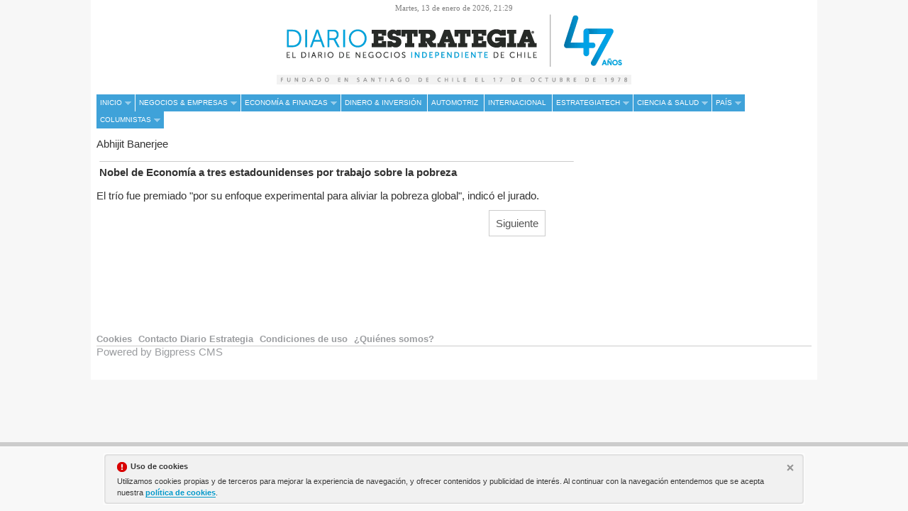

--- FILE ---
content_type: text/html; charset=UTF-8
request_url: https://www.diarioestrategia.cl/tag/abhijit-banerjee
body_size: 5569
content:
<!DOCTYPE html><html  lang="es" class="html_92380">
<head>

<meta http-equiv="content-type" content="text/html; charset=utf-8" />
<meta http-equiv="X-UA-Compatible" content="IE=Edge" />


    	
		<meta name="viewport" content="maximum-scale=2.0, user-scaleable=yes, width=1024" />

		<meta name="MobileOptimized" content="1024" />
		<meta name="HandheldFriendly" content="true" />
	<meta name="generator" content="Bigpress" />


        <title>Abhijit Banerjee</title>
            <meta name="description" content="Noticias sobre Abhijit Banerjee"/>
        
    
    

        <meta name="last-modified" content="mar, 13 ene 2026 21:29:06 -0300">
    


            <link rel="canonical" href="https://www.diarioestrategia.cl/tag/abhijit-banerjee" />
        




        <meta name="author" content="Diario Estrategia"/>
            <meta name="locality" content="Chile"/>
        <meta name="lang" content="es"/>


	
    
			
<meta property="fb:admins" content="729196079" />
    <meta property="og:site_name" content="Diario Estrategia" />
    <meta property="og:title" content="Diario Estrategia" />


    <meta property="og:type" content="website" />
        <meta property="og:image" content="https://www.diarioestrategia.cl/images/showid/1563212" />
    

    
            <meta property="og:url" content="https://www.diarioestrategia.cl/tag/abhijit-banerjee" />
    
            <meta property="fb:app_id" content="239369016074148" />
        

    <meta property="og:description" content=""/>
    
	


<link rel="icon" href="/images/showid/1527928" type="image/x-icon" />
<link rel="shortcut icon" href="/images/showid/1527928" type="image/x-icon" />
<link rel="apple-touch-icon" href="/images/showid/1563212" />


	<link rel="dns-prefetch" href="//ajax.googleapis.com">
	<link rel="dns-prefetch" href="//fonts.googleapis.com">
	<link rel="dns-prefetch" href="//fonts.gstatic.com">
	<link rel="dns-prefetch" href="//social.bigpress.net">

    



        

<link rel="stylesheet" type="text/css" href="/style/css/layout.css?20121100" />
<link rel="stylesheet" type="text/css" href="/app/10_5/css/layout2.css?20120705" />
<link rel="stylesheet" type="text/css" href="/app/10_5/css/render.css?20170903" />
<link rel="stylesheet" type="text/css" href="/app/10_5/css/widgets_extra.css?20170921" />


<link rel="stylesheet" type="text/css" href="/style/superfish_menu/css/superfish.css?20141215" mmedia="screen">

<link rel="stylesheet" type="text/css" href="/static/css/portada.css?20260113c&minify=1" />
<link rel="stylesheet" type="text/css" href="/static/css/extra.css?2018011" />


<link rel="stylesheet" type="text/css" href="/style/slideshow/slideshow.css?20121100" />
<link rel="stylesheet" type="text/css" href="/style/css/functions.css?20121100" />

<link rel="preload" as="script" fetchpriority="high" href="https://ajax.googleapis.com/ajax/libs/jquery/1.7/jquery.min.js"/>



            <script type="text/javascript" src="https://ajax.googleapis.com/ajax/libs/jquery/1.7/jquery.min.js"></script>
    

<script async type="text/javascript" src="/style/js/portada.js?20170129"></script>
<script async type="text/javascript" src="https://social.bigpress.net/style/js/clg.js?20160937"></script>

	<script type="text/javascript">

		var bpclg = bpclg || [];
		bpclg.push(['pageView', {
			"domain_id":"3800",
			"item_id":"857766",
			"item_class":"tag"
		}]);

	</script>

<script aasync adefer type="text/javascript" src="//social.bigpress.net/style/comentable/iframe_files/iframeResizer.min.js"></script>








<script type="text/javascript" src="/style/slideshow/slideshow.js?20121124"></script>
<script type="text/javascript" src="/style/js/jquery.gestures.js?2084745"></script>
<script type="text/javascript" src="/style/superfish_menu/js/superfishfull.min.js"></script>





<script async defer type="text/javascript" src="https://social.bigpress.net/style/comentable/commentscount.js?20170931b"></script>

<script async type="text/javascript" src="/style/js/cookies.js"></script>
 



<link rel="preconnect" href="https://cmp.inmobi.com" />





 

 
<script>
window.dataLayer = window.dataLayer || [];
function gtag() { window.dataLayer.push(arguments); }

//gtag('set', 'ads_data_redaction', false);
//gtag('set', 'url_passthrough', false);
gtag('consent', 'default', {
	'security_storage': 'granted',
	'functionality_storage': 'granted',
	'personalization_storage': 'denied',
	'analytics_storage': 'granted',
	'ad_storage': 'denied',
	'ad_user_data': 'denied',
	'ad_personalization': 'denied',
});

</script>


            <script async src="https://www.googletagmanager.com/gtag/js?id=G-VM5R1QF3HW"></script>
         
<script>
   
  window.dataLayer = window.dataLayer || [];
  function gtag(){dataLayer.push(arguments);}
  gtag('js', new Date());
     
  
  gtag('config', 'G-VM5R1QF3HW');

</script>


<link href="//fonts.googleapis.com/css?family=Raleway:300,400,700|Open Sans:300,400,700|PT Sans:300,400,700|Roboto:300,400,700|Domine:300,400,700|g&display=swap" rel="stylesheet" type="text/css" media="all" defer />

<link rel="stylesheet" type="text/css" href="https://bigpressapp.bigpress.net/fonts/bpfont_public/style.css?20150301" media="all" defer />





















<link rel="stylesheet" type="text/css" href="/static/css/story.css" />

<meta name="norton-safeweb-site-verification" content="1-hrc1tklqgqazbaob4za0cycwqf9ztfkf91x64hd732bkel-v-7blyu4h3am9wya86av3im7b5iovcvi3hkavcsnxv7d5n0j02c6hshm9lzkd63bjg5sxqlg-pxkocg" />




<!-- Google Tag Manager -->
<script>(function(w,d,s,l,i){w[l]=w[l]||[];w[l].push({'gtm.start':
new Date().getTime(),event:'gtm.js'});var f=d.getElementsByTagName(s)[0],
j=d.createElement(s),dl=l!='dataLayer'?'&l='+l:'';j.async=true;j.src=
'https://www.googletagmanager.com/gtm.js?id='+i+dl;f.parentNode.insertBefore(j,f);
})(window,document,'script','dataLayer','GTM-K2HDFJG9');</script>
<!-- End Google Tag Manager -->




	





<link rel="stylesheet" type="text/css" href="https://social.bigpress.net/style/share/sweetalert2/dist/sweetalert2.css" />
<script type="text/javascript" src="https://social.bigpress.net/style/share/sweetalert2/dist/sweetalert2.min.js"></script>


<meta name="referrer" content="always">
</head><body class="body_92380"><div id="page" class="page page_92380"><div id="layer_444606" class="layer wrapper  " style="width: 1024px; margin-left: auto; margin-right: auto;">
<div class="layer_content clearfix ">
<div id="column_626360" class="column"  style="float:left; width:1024px">
<div class="column_content ">
<div id="widget_1135000" class="widget clearfix">
<div class="widget_content front_widget ">


<div id="header">
    <div class="header_container">
        <div id="info-top" class="clearfix span-24-old last" style="width:100%">


                            <div class="current-hour header_date">
                    <span><span style="text-transform: capitalize">martes</span>, 13 de enero de 2026, 21:29</span>
                </div> <!-- current-hour -->
            

            <div id="logo-and-pages" class="clearfix span-24-old last" style="width:100%">




                                    <div id="logo-image" style="width: 100%">
                        <a href="/" style="width: 100%; display: block; text-align: center;">
                            <img src="/images/showid/7601735" alt="Diario Estrategia" class="header_logo"  />
                        </a>
                    </div> <!-- logo-image-->
                
                

                                    <div class="header_subtitle">
                                
                    </div>
                
                

            </div> <!-- logo-and-pages -->

        </div> <!-- #info-top -->
    </div> <!-- .logos-and-info -->
</div> <!-- #header -->


</div> <!-- widget_content -->
</div> <!-- widget:1135000 -->


<div id="widget_1135001" class="widget clearfix">
<div class="widget_content front_widget ">

<nav>


<ul class="sf-menu menu_list clearfix">

    

			<li>
				<a href="/" class="menu"><div class=" menu_item sf-with-ul">Inicio</div>


<span class="sf-sub-indicator"> »</span>
</a>
				<ul class="submenu_list">
										<li>
					    
						<a href="/avisos-legales.php" class="menu"><div class="menu_item submenu_item">Avisos Legales</div></a>
					</li>
										<li>
					    
						<a href="/suscriptores.php" class="menu"><div class="menu_item submenu_item">Suscriptores</div></a>
					</li>
										<li>
					    
						<a href="/estrategia-data.php" class="menu"><div class="menu_item submenu_item">Estrategia Data</div></a>
					</li>
										<li>
					    
						<a href="/inserciones.php" class="menu"><div class="menu_item submenu_item">Inserciones</div></a>
					</li>
										<li>
					    
						<a href="/cifras-al-cierre.php" class="menu"><div class="menu_item submenu_item">Cifras al Cierre</div></a>
					</li>
									</ul>
			</li>
			<li>
				<a href="/negocios-empresas.php" class="menu"><div class=" menu_item sf-with-ul">Negocios & Empresas</div>


<span class="sf-sub-indicator"> »</span>
</a>
				<ul class="submenu_list">
										<li>
					    
						<a href="/innovacion-emprendimiento.php" class="menu"><div class="menu_item submenu_item">Innovación & Emprendimiento</div></a>
					</li>
										<li>
					    
						<a href="/estrategia-legal.php" class="menu"><div class="menu_item submenu_item">Estrategia Legal</div></a>
					</li>
										<li>
					    
						<a href="/mercados-tendencias.php" class="menu"><div class="menu_item submenu_item">Mercados & Tendencias</div></a>
					</li>
										<li>
					    
						<a href="/gente.php" class="menu"><div class="menu_item submenu_item">Gente</div></a>
					</li>
									</ul>
			</li>
			<li>
				<a href="/economia-finanzas.php" class="menu"><div class=" menu_item sf-with-ul">Economía & Finanzas</div>


<span class="sf-sub-indicator"> »</span>
</a>
				<ul class="submenu_list">
										<li>
					    
						<a href="/libre-competencia.php" class="menu"><div class="menu_item submenu_item">Libre Competencia</div></a>
					</li>
										<li>
					    
						<a href="/banca.php" class="menu"><div class="menu_item submenu_item">Banca</div></a>
					</li>
									</ul>
			</li>
			<li>
				<a href="/dinero-inversion.php" class="menu"><div class=" menu_item">Dinero & Inversión</div>


</a>
			</li>
			<li>
				<a href="/automotriz.php" class="menu"><div class=" menu_item">Automotriz</div>


</a>
			</li>
			<li>
				<a href="/internacional.php" class="menu"><div class=" menu_item">Internacional</div>


</a>
			</li>
			<li>
				<a href="/tecnologia.php" class="menu"><div class=" menu_item sf-with-ul">EstrategiaTech</div>


<span class="sf-sub-indicator"> »</span>
</a>
				<ul class="submenu_list">
										<li>
					    
						<a href="/videos-destacados.php" class="menu"><div class="menu_item submenu_item">Videos Destacados</div></a>
					</li>
									</ul>
			</li>
			<li>
				<a href="/ciencia-salud.php" class="menu"><div class=" menu_item sf-with-ul">Ciencia & Salud</div>


<span class="sf-sub-indicator"> »</span>
</a>
				<ul class="submenu_list">
										<li>
					    
						<a href="/cultura-educacion.php" class="menu"><div class="menu_item submenu_item">Cultura & Educación</div></a>
					</li>
									</ul>
			</li>
			<li>
				<a href="/pais.php" class="menu"><div class=" menu_item sf-with-ul">País</div>


<span class="sf-sub-indicator"> »</span>
</a>
				<ul class="submenu_list">
										<li>
					    
						<a href="/compromiso-social.php" class="menu"><div class="menu_item submenu_item">Compromiso Social</div></a>
					</li>
									</ul>
			</li>
			<li>
				<a href="/columnistas.php" class="menu"><div class=" menu_item sf-with-ul">Columnistas</div>


<span class="sf-sub-indicator"> »</span>
</a>
				<ul class="submenu_list">
										<li>
					    
						<a href="/cartas-al-director.php" class="menu"><div class="menu_item submenu_item">Cartas al Director</div></a>
					</li>
									</ul>
			</li>


        		</ul>



    <script>

        jQuery(document).ready(function(){
            jQuery('ul.sf-menu').supersubs({
                minWidth:	3,	 // minimum width of submenus in em units
                maxWidth:	12,	 // maximum width of submenus in em units
                extraWidth:	1	 // extra width can ensure lines don't sometimes turn over
                // due to slight rounding differences and font-family
            });
        });

    </script>
    

</nav>
</div> <!-- widget_content -->
</div> <!-- widget:1135001 -->



</div> <!-- col:626360 -->
</div> <!-- column_content -->




</div> <!-- layer_content -->
</div> <!-- layer:444606 -->



<div id="layer_444607" class="layer wrapper  " style="width: 1024px; margin-left: auto; margin-right: auto;">
<div class="layer_content clearfix ">
<div id="column_626361" class="column"  style="float:left; width:689px">
<div class="column_content ">
<div id="widget_1135002" class="widget clearfix">
<div class="widget_content front_widget ">

<div style=" width: 100%">

<h1 class="articleresult_header">Abhijit Banerjee</h1>


        <div>
        <a href="/texto-diario/mostrar/1597922/nobel-economia-tres-estadounidenses-trabajo-sobre-pobreza"><div class="articleresult_title">​Nobel de Economía a tres estadounidenses por trabajo sobre la pobreza</div></a>
        <div class="articleresult_summary"><p>El trío fue premiado "por su enfoque experimental para aliviar la pobreza global", indicó el jurado. </p></div>
        </div>

</div>
</div> <!-- widget_content -->
</div> <!-- widget:1135002 -->


<div id="widget_1135003" class="widget clearfix">
<div class="widget_content front_widget ">

<div class="clearfix" style="padding: 10px">

    				<div style="text-align: right; margin-right: 30px"><a href="/tag/pacientes-parkinson?page=2" rel="next" style="  padding: 9px; border: 1px solid #ccc;color: #555;">Siguiente</a></div>
	</div>

</div> <!-- widget_content -->
</div> <!-- widget:1135003 -->



</div> <!-- col:626361 -->
</div> <!-- column_content -->



<div id="column_626362" class="column"  style="float:left; width:335px">
<div class="column_content ">
<div id="widget_1159876" class="widget clearfix">
<div class="widget_content front_widget ">



    <div class="openx" style="min-width: 300px; min-height: 250px; margin-left: auto; margin-right: auto; text-align: center;" aria-hidden="true">



        <ins data-revive-zoneid="630"   data-revive-id="8843ef5da7b2a1a21faa15ee3d42a61e"></ins>
        <script defer async src="https://adserver3.bigapis.net/www/delivery/asyncjs.php"></script>







    </div>


</div> <!-- widget_content -->
</div> <!-- widget:1159876 -->



</div> <!-- col:626362 -->
</div> <!-- column_content -->




</div> <!-- layer_content -->
</div> <!-- layer:444607 -->



<div id="layer_444608" class="layer wrapper  " style="width: 1024px; margin-left: auto; margin-right: auto;">
<div class="layer_content clearfix ">
<div id="column_626363" class="column"  style="float:left; width:1024px">
<div class="column_content ">
<div id="widget_1135006" class="widget clearfix">
<div class="widget_content front_widget ">
<div id="wrapper-footer" class="wrapper clearfix">
	<div class="contdainer clearfix spadn-24 last">
		<div id="footer" class="">
			<div class="wrapper_content_inside_container">
				<div class="fspan-24">




					<div class="main-static-pages last">
												<ul>

															<li><a href="/estatica/cookies"><span class="footer_estatica">Cookies</span></a></li>
															<li><a href="/estatica/contacto-diario-estrategia"><span class="footer_estatica">Contacto Diario Estrategia</span></a></li>
															<li><a href="/estatica/condiciones-de-uso"><span class="footer_estatica">Condiciones de uso</span></a></li>
															<li><a href="/estatica/quienes-somos"><span class="footer_estatica">¿Quiénes somos?</span></a></li>
													</ul>
											</div> <!-- main-static-pages -->
				</div> <!-- fspan-24 -->
				<div> <!-- wrapper_content_inside_container -->
					<div class="sspan-16 contact-data">

						
											</div> <!-- contact-data -->
					<div class="sspan-8 slast">


                        						<a href="https://bigpress.net/" title="cms periodico digital" alt="cms periodico digital" class="footer_powered">Powered by Bigpress CMS</a><br>

					</div> <!-- span-8 last -->
				</div> <!-- contact-data -->
			</div> <!-- wrapper_content_inside_container -->
		</div><!-- fin .footer -->
	</div><!-- fin .container -->
</div> <!-- #wrapper-footer -->









</div> <!-- widget_content -->
</div> <!-- widget:1135006 -->


<div id="widget_1147302" class="widget clearfix">
<div class="widget_content front_widget ">



<script type="text/javascript"><!--//<![CDATA[

var bp_rails = {
    'contentWidth' : '970px', // size of the regular content in pixel
    'leftOffset'   : '0px',   // left ad position adjustment -/+ pixel left/right
    'topOffset'    : '167px',   // top position of the ads
    'rightOffset'  : '0px',   // right ad adjustment
    'zIndex'       : '1000',     // css style z-index for the ads
    'fixed'        : '1',     // 0=>ads scroll with content, 1=>ads stay fixed
    'random'       : Math.floor(Math.random() * 99999999999)
};
(function () {var e = document.createElement('script');
 e.src = '//adserver3.bigpress.es/www/delivery/rails.php?zoneid=623,624&cb='+bp_rails.random;e.type = 'text/javascript';
 e.async = true;var s=document.getElementsByTagName('script')[0];s.parentNode.insertBefore(e,s);
}());

//]]>--></script>



<script type='text/javascript'><!--//<![CDATA[
   var ox_u = '//adserver3.bigpress.es/www/delivery/interstitial.php?zoneid=626&layerstyle=simple&align=center&valign=middle&padding=2&closetime=5&padding=2&shifth=0&shiftv=0&closebutton=t&backcolor=FFFFFF&bordercolor=000000';
   if (document.context) ox_u += '&context=' + escape(document.context);
   document.write("<scr"+"ipt type='text/javascript' src='" + ox_u + "'></scr"+"ipt>");
//]]>--></script>





</div> <!-- widget_content -->
</div> <!-- widget:1147302 -->



</div> <!-- col:626363 -->
</div> <!-- column_content -->




</div> <!-- layer_content -->
</div> <!-- layer:444608 -->



</div> <!-- .page --> 

 




<style type="text/css">


    #sidebar {
        background: #eee;
        wihdth: 240px;
        heihght: 100%;
    }
    #sidebar > ul {
        margin: 0;
        padding: 0;
        list-style: none;
    }
    #sidebar > ul li {
        margin: 0;
    }
    #sidebar > ul li a {
        padding: 15px 20px;
        font-size: 16px;
        color: #333;
        text-decoration: none;
        display: block;
        border-bottom: 1px solid #333333;

        font-weight: 300;
        font-family: Roboto, sans-serif;

    }
    #sidebar > ul li:hover a {
        background: #333333;
        color: white;
    }
    /*
    .main-content {
        width: 100%;
        height: 100%;
        padding: 10px;
        box-sizing: border-box;
        -moz-box-sizing: border-box;
        position: relative;
    }
    .main-content .content{
        box-sizing: border-box;
        -moz-box-sizing: border-box;
        padding-left: 60px;
        width: 100%;
    }
    .main-content .content h1{
        font-weight: 100;
    }
    .main-content .content p{
        width: 100%;
        line-height: 160%;
    }
    .main-content #sidebar-toggle {
        background: #DF314D;
        border-radius: 3px;
        display: block;
        position: relative;
        padding: 10px 7px;
        float: left;
    }
    .main-content #sidebar-toggle .bar{
        display: block;
        width: 18px;
        margin-bottom: 3px;
        height: 2px;
        background-color: #fff;
        border-radius: 1px;
    }
    .main-content #sidebar-toggle .bar:last-child{
        margin-bottom: 0;
    }
    */
</style>
	<style type="text/css">
		body {
			width: 100%;
			height: 100%;
		}

		.slideout-menu {
			position: fixed;
			left: 0;
			top: 0;
			bottom: 0;
			right: 0;
			z-index: 0;
			width: 256px;
			overflow-y: auto;
			-webkit-overflow-scrolling: touch;
			display: none;
		}

		.slideout-panel {
			position:relative;
			z-index: 1;
		}

		.slideout-open,
		.slideout-open body,
		.slideout-open .slideout-panel {
			overflow-x: hidden;
		}

		.slideout-open .slideout-menu {
			display: block;
		}
	</style>




    <nav id="sidebar" aria-hidden="true" class="slideout-menu slideout-menu-left">




		<form name="cse" method="get" id="searchbox_demo" action="/search" style="padding: 20px">
			<div style="padding-right: 3px; float: right;padding-top: 3px;"><span class="search-buttodn icon-search" style=" font-size: 22px;" onclick="document.getElementById('searchbox_demo').submit();"></span></div>
			<div style="overflow: hidden; padding-right: 24px;"><input value="" name="q" type="text" size="40" class="search-text" style="width: 100%;  padding: 7px; color: #555;"></div>
		</form>



		<ul>

            
                            <li class="sidebar-section"><a href="/" class="">Inicio</a></li>


				


                            
                            <li class="sidebar-section"><a href="/negocios-empresas.php" class="">Negocios & Empresas</a></li>


				


                            
                            <li class="sidebar-section"><a href="/economia-finanzas.php" class="">Economía & Finanzas</a></li>


				


                            
                            <li class="sidebar-section"><a href="/dinero-inversion.php" class="">Dinero & Inversión</a></li>


				


                            
                            <li class="sidebar-section"><a href="/automotriz.php" class="">Automotriz</a></li>


				


                            
                            <li class="sidebar-section"><a href="/internacional.php" class="">Internacional</a></li>


				


                            
                            <li class="sidebar-section"><a href="/tecnologia.php" class="">EstrategiaTech</a></li>


				


                            
                            <li class="sidebar-section"><a href="/ciencia-salud.php" class="">Ciencia & Salud</a></li>


				


                            
                            <li class="sidebar-section"><a href="/pais.php" class="">País</a></li>


				


                            
                            <li class="sidebar-section"><a href="/columnistas.php" class="">Columnistas</a></li>


				


                            
                                    </ul>




        


        
    </nav>



	<script>

var slideout;
var s3 = document.createElement('script');
s3.onload = function() {
    

		slideout = new Slideout({
			'panel': document.getElementById('page'),
			'menu': document.getElementById('sidebar'),
			'padding': 256,
			'tolerance': 70
		});


var fixedAll = document.querySelectorAll('.prepage');

if (fixedAll.length > 0) {
fixedAll.forEach(function(fixed) {
slideout.on('translate', function(translated) {
  fixed.style.transform = 'translateX(' + translated + 'px)';
});

slideout.on('beforeopen', function () {
  fixed.style.transition = 'transform 300ms ease';
  fixed.style.transform = 'translateX(256px)';
jQuery('.bprailscontent').hide();
});

slideout.on('beforeclose', function () {
  fixed.style.transition = 'transform 300ms ease';
  fixed.style.transform = 'translateX(0px)';
jQuery('.bprailscontent').show();
});

slideout.on('open', function () {
  fixed.style.transition = '';
});

slideout.on('close', function () {
  fixed.style.transition = '';
});
});
}

};
s3.async = 1;
s3.defer = 1;
//s3.src = 'https://cdnjs.cloudflare.com/ajax/libs/slideout/1.0.1/slideout.min.js';
s3.src = '/style/slideout/dist/slideout.min.js?v1';
document.head.appendChild(s3);
	</script>


</body></html>

--- FILE ---
content_type: application/javascript
request_url: https://www.diarioestrategia.cl/style/js/portada.js?20170129
body_size: 12050
content:
!function(p,f,m){function g(e,t,n){var o;if("getComputedStyle"in p){o=getComputedStyle.call(p,e,t);var a=p.console;if(null!==o)n&&(o=o.getPropertyValue(n));else if(a){a[a.error?"error":"log"].call(a,"getComputedStyle returning null, its possible modernizr test results are inaccurate")}}else o=!t&&e.currentStyle&&e.currentStyle[n];return o}function h(e,t){return typeof e===t}function v(){return"function"!=typeof f.createElement?f.createElement(arguments[0]):_?f.createElementNS.call(f,"http://www.w3.org/2000/svg",arguments[0]):f.createElement.apply(f,arguments)}function y(e,t,n,o){var a,r,i,s,l,c="modernizr",d=v("div"),u=((l=f.body)||((l=v(_?"svg":"body")).fake=!0),l);if(parseInt(n,10))for(;n--;)(i=v("div")).id=o?o[n]:c+(n+1),d.appendChild(i);return(a=v("style")).type="text/css",a.id="s"+c,(u.fake?u:d).appendChild(a),u.appendChild(d),a.styleSheet?a.styleSheet.cssText=e:a.appendChild(f.createTextNode(e)),d.id=c,u.fake&&(u.style.background="",u.style.overflow="hidden",s=w.style.overflow,w.style.overflow="hidden",w.appendChild(u)),r=t(d,e),u.fake?(u.parentNode.removeChild(u),w.style.overflow=s,w.offsetHeight):d.parentNode.removeChild(d),!!r}function s(e,t){return function(){return e.apply(t,arguments)}}function b(e){return e.replace(/([A-Z])/g,function(e,t){return"-"+t.toLowerCase()}).replace(/^ms-/,"-ms-")}function l(e,t,n,o){function a(){i&&(delete A.style,delete A.modElem)}if(o=!h(o,"undefined")&&o,!h(n,"undefined")){var r=function(e,t){var n=e.length;if("CSS"in p&&"supports"in p.CSS){for(;n--;)if(p.CSS.supports(b(e[n]),t))return!0;return!1}if("CSSSupportsRule"in p){for(var o=[];n--;)o.push("("+b(e[n])+":"+t+")");return y("@supports ("+(o=o.join(" or "))+") { #modernizr { position: absolute; } }",function(e){return"absolute"==g(e,null,"position")})}return m}(e,n);if(!h(r,"undefined"))return r}for(var i,s,l,c,d,u=["modernizr","tspan","samp"];!A.style&&u.length;)i=!0,A.modElem=v(u.shift()),A.style=A.modElem.style;for(l=e.length,s=0;s<l;s++)if(c=e[s],d=A.style[c],!!~(""+c).indexOf("-")&&(c=c.replace(/([a-z])-([a-z])/g,function(e,t,n){return t+n.toUpperCase()}).replace(/^-/,"")),A.style[c]!==m){if(o||h(n,"undefined"))return a(),"pfx"!=t||c;try{A.style[c]=n}catch(e){}if(A.style[c]!=d)return a(),"pfx"!=t||c}return a(),!1}function o(e,t,n,o,a){var r=e.charAt(0).toUpperCase()+e.slice(1),i=(e+" "+C.join(r+" ")+r).split(" ");return h(t,"string")||h(t,"undefined")?l(i,t,o,a):function(e,t,n){var o;for(var a in e)if(e[a]in t)return!1===n?e[a]:h(o=t[e[a]],"function")?s(o,n||t):o;return!1}(i=(e+" "+k.join(r+" ")+r).split(" "),t,n)}function e(e,t,n){return o(e,m,m,t,n)}var c=[],d=[],t={_version:"3.5.0",_config:{classPrefix:"",enableClasses:!0,enableJSClass:!0,usePrefixes:!0},_q:[],on:function(e,t){var n=this;setTimeout(function(){t(n[e])},0)},addTest:function(e,t,n){d.push({name:e,fn:t,options:n})},addAsyncTest:function(e){d.push({name:null,fn:e})}},u=function(){};u.prototype=t,u=new u;var w=f.documentElement,_="svg"===w.nodeName.toLowerCase();u.addTest("rgba",function(){var e=v("a").style;return e.cssText="background-color:rgba(150,255,150,.5)",-1<(""+e.backgroundColor).indexOf("rgba")});var i=t._config.usePrefixes?" -webkit- -moz- -o- -ms- ".split(" "):["",""];t._prefixes=i,u.addTest("csspositionsticky",function(){var e="position:",t=v("a").style;return t.cssText=e+i.join("sticky;"+e).slice(0,-e.length),-1!==t.position.indexOf("sticky")}),u.addTest("cssgradients",function(){for(var e,t="background-image:",n="",o=0,a=i.length-1;o<a;o++)e=0===o?"to ":"",n+=t+i[o]+"linear-gradient("+e+"left top, #9f9, white);";u._config.usePrefixes&&(n+=t+"-webkit-gradient(linear,left top,right bottom,from(#9f9),to(white));");var r=v("a").style;return r.cssText=n,-1<(""+r.backgroundImage).indexOf("gradient")}),u.addTest("opacity",function(){var e=v("a").style;return e.cssText=i.join("opacity:.55;"),/^0.55$/.test(e.opacity)}),(t.testStyles=y)("#modernizr { width: 50vw; }",function(e){var t=parseInt(p.innerWidth/2,10),n=parseInt(g(e,null,"width"),10);u.addTest("cssvwunit",n==t)});var n,a=(n=p.matchMedia||p.msMatchMedia)?function(e){var t=n(e);return t&&t.matches||!1}:function(e){var t=!1;return y("@media "+e+" { #modernizr { position: absolute; } }",function(e){t="absolute"==(p.getComputedStyle?p.getComputedStyle(e,null):e.currentStyle).position}),t};t.mq=a,u.addTest("mediaqueries",a("only all"));var r="Moz O ms Webkit",C=t._config.usePrefixes?r.split(" "):[];t._cssomPrefixes=C;var k=t._config.usePrefixes?r.toLowerCase().split(" "):[];t._domPrefixes=k;var x={elem:v("modernizr")};u._q.push(function(){delete x.elem});var A={style:x.elem.style};u._q.unshift(function(){delete A.style}),t.testAllProps=o,t.testAllProps=e,u.addTest("flexbox",e("flexBasis","1px",!0)),function(){var e,t,n,o,a,r;for(var i in d)if(d.hasOwnProperty(i)){if(e=[],(t=d[i]).name&&(e.push(t.name.toLowerCase()),t.options&&t.options.aliases&&t.options.aliases.length))for(n=0;n<t.options.aliases.length;n++)e.push(t.options.aliases[n].toLowerCase());for(o=h(t.fn,"function")?t.fn():t.fn,a=0;a<e.length;a++)1===(r=e[a].split(".")).length?u[r[0]]=o:(!u[r[0]]||u[r[0]]instanceof Boolean||(u[r[0]]=new Boolean(u[r[0]])),u[r[0]][r[1]]=o),c.push((o?"":"no-")+r.join("-"))}}(),function(e){var t=w.className,n=u._config.classPrefix||"";if(_&&(t=t.baseVal),u._config.enableJSClass){var o=new RegExp("(^|\\s)"+n+"no-js(\\s|$)");t=t.replace(o,"$1"+n+"js$2")}u._config.enableClasses&&(t+=" "+n+e.join(" "+n),_?w.className.baseVal=t:w.className=t)}(c),delete t.addTest,delete t.addAsyncTest;for(var N=0;N<u._q.length;N++)u._q[N]();p.Modernizr=u}(window,document);var sprintf=function(e){if("string"!=typeof e)throw"sprintf: The first arguments need to be a valid format string.";for(var t=new RegExp(/%(\+)?([0 ]|'(.))?(-)?([0-9]+)?(\.([0-9]+))?([%bcdfosxX])/g),n=[],o=1;part=t.exec(e);){if(o>=arguments.length&&"%"!=part[8])throw"sprintf: At least one argument was missing.";n[n.length]={begin:part.index,end:part.index+part[0].length,sign:"+"==part[1],negative:parseFloat(arguments[o])<0,padding:null==part[2]?" ":"'"==part[2].substring(0,1)?part[3]:part[2],alignLeft:"-"==part[4],width:null!=part[5]&&part[5],precision:null!=part[7]&&part[7],type:part[8],data:"%"!=part[8]&&String(arguments[o++])}}for(var a="",r=0,i=0;i<n.length;++i){a+=e.substring(r,n[i].begin),r=n[i].end;var s="";switch(n[i].type){case"%":s="%";break;case"b":s=Math.abs(parseInt(n[i].data)).toString(2);break;case"c":s=String.fromCharCode(Math.abs(parseInt(n[i].data)));break;case"d":s=String(Math.abs(parseInt(n[i].data)));break;case"f":s=!1===n[i].precision?String(Math.abs(parseFloat(n[i].data))):Math.abs(parseFloat(n[i].data)).toFixed(n[i].precision);break;case"o":s=Math.abs(parseInt(n[i].data)).toString(8);break;case"s":s=n[i].data.substring(0,n[i].precision?n[i].precision:n[i].data.length);break;case"x":s=Math.abs(parseInt(n[i].data)).toString(16).toLowerCase();break;case"X":s=Math.abs(parseInt(n[i].data)).toString(16).toUpperCase();break;default:throw'sprintf: Unknown type "'+n[i].type+'" detected. This should never happen. Maybe the regex is wrong.'}if("%"!=n[i].type){if(0!=n[i].width&&n[i].width>s.length)for(var l=s.length,c=0;c<n[i].width-l;++c)s=1==n[i].alignLeft?s+n[i].padding:n[i].padding+s;"b"!=n[i].type&&"d"!=n[i].type&&"o"!=n[i].type&&"f"!=n[i].type&&"x"!=n[i].type&&"X"!=n[i].type||(1==n[i].negative?s="-"+s:1==n[i].sign&&(s="+"+s)),a+=s}else a+=s}return a+=e.substring(r,e.length)};if(sprintf.attach=function(e){e.printf=function(){var e=Array.prototype.slice.call(arguments);return e.unshift(String(this)),sprintf.apply(void 0,e)}},!console)var console={log:function(e){},info:function(e){}};function NewWindow(e,t,n,o,a,r,i,l){var c=(ws=window.screen?1:0,m=Math,C="center",R="random",M="custom",sw=screen.availWidth,sh=screen.availHeight,T=r==C&&ws?(sh-o)/2:r==R&&ws?m.floor(m.random()*(sh-o)):r==M?l:100,L=r==C&&ws?(sw-n)/2:r==R&&ws?m.floor(m.random()*(sw-n)):r==M?i:100,s="width="+n+",height="+o+",top="+T+",left="+L,s+=a&&""!=a?","+a:"",window.open(e,t,s));c.focus&&c.focus()}function validate_email(e){return 2<e.indexOf(".")&&0<e.indexOf("@")}function comment_check(){valid=!0;try{jQuery("#comment_name").value.length<3&&(valid=!1),validate_email(jQuery("#comment_email").value)||(valid=!1),jQuery("#comment_content").value.length<3&&(valid=!1),1500<jQuery("#comment_content").value.length&&(valid=!1),valid?jQuery("#comment_submit").disabled=!1:jQuery("#comment_submit").disabled=!0}catch(e){}}function comment_show(){jQuery(".auth-selector").slideToggle(),jQuery(".form-comments .form").slideToggle()}function comment_init(){try{null!=jQuery("#comment_name")&&(Event.observe(jQuery("#comment_name"),"change",comment_check),Event.observe(document,"keypress",comment_check),Event.observe(jQuery("#comment_email"),"change",comment_check),Event.observe(jQuery("#comment_content"),"change",comment_check))}catch(e){}comment_check()}function muestra(e){for(var t=document.getElementsByClassName("tablabels")[0].getElementsByTagName("li"),n=document.getElementsByClassName("tabcontents")[0].getElementsByTagName("div"),o=0;o<t.length;o++)t[o]!=e?(t[o].className="",n[o].className="tabcontent",console.log(t[o].id+" unselected")):(e.className="tablabelSelected",n[o].className="tabcontentSelected",console.log(t[o].id+" selected"));return!1}function detectaMenu(){var e=jQuery(".tablabels")[0];if(null!=e){for(var t=e.getElementsByTagName("li"),n=0;n<t.length;n++)t[n].id="tablabel"+n,console.log("init en tablabel:"+t[n].id),t[n].onclick=function(){return console.log("click en "+this.id),muestra(this),!1};var o=jQuery(".tabcontents")[0].getElementsByTagName("div");for(n=0;n<o.length;n++)console.log("init en tabcontent:"+n),o[n].id="tabcontent"+n;t[0].className="tablabelSelected",o[0].className="tabcontentSelected"}}jQuery(document).ready(comment_init),jQuery(document).ready(detectaMenu);var widget={};function random_color(e){var t=Math.round(16777215*Math.random());switch(e){case"hex":return("#0"+t.toString(16)).replace(/^#0([0-9a-f]{6})$/i,"#$1");case"rgb":return"rgb("+(t>>16)+","+(t>>8&255)+","+(255&t)+")";default:return t}}function createCookie(e,t,n){if(n){var o=new Date;o.setTime(o.getTime()+24*n*60*60*1e3);var a="; expires="+o.toGMTString()}else a="";document.cookie=e+"="+t+a+"; path=/"}function readCookie(e){for(var t=e+"=",n=document.cookie.split(";"),o=0;o<n.length;o++){for(var a=n[o];" "==a.charAt(0);)a=a.substring(1,a.length);if(0==a.indexOf(t))return a.substring(t.length,a.length)}return null}function eraseCookie(e){createCookie(e,"",-1)}
function consultaloteria(){var n={not_valid:"Número no válido",not_connected:"No se ha podido realizar consulta",
    no_price:"Tu número no ha sido premiado. Resultado provisional.",
    price_congrats:"Felicidades! Tienes un premio de %s EUR al décimo."};
"ca"==document.documentElement.lang&&(n={not_valid:"Nombre no vàlid",
    not_connected:"Couldn't complete query",
    no_price:"El teu número no ha estat premiat. Resultat provisional.",
    price_congrats:"Felicitats! Tens un premi de %s EUR al dècim. Resultat provisional."}),
"gal.galiciapress.es"==window.location.hostname&&(n={not_began:"O sorteo non comezou",
    not_valid:"Número incorrecto",not_connected:"Non foi posible realizar consulta",
    no_price:"O seu número non foi premiado. Resultado provisional.",
    price_congrats:"Parabéns! Ten un premio de %s EUR ó décimo."
});var e="/loteria/numero/"+jQuery("#loteria_numero").val().replace(/\./gi,"");return jQuery.ajax({url:e,dataType:"json",method:"get",success:function(e){var t=jQuery("#loteria_resultado");return 1==e.error?(t.html(n.not_valid),!1):2==e.error?(t.html(n.not_connected),!1):void(0==e.premio?t.html(n.no_price):t.html(sprintf(n.price_congrats,e.premio)))}}),!1}function navegacion_init(){"undefined"!=typeof section_next&&"undefined"!=typeof prerender_url&&(prerender_url("http://"+window.location.hostname+"/"+section_next+".php"),prerender_url_firefox("http://"+window.location.hostname+"/"+section_next+".php")),"undefined"!=typeof section_previous&&"undefined"!=typeof prerender_url&&(prerender_url("http://"+window.location.hostname+"/"+section_previous+".php"),prerender_url_firefox("http://"+window.location.hostname+"/"+section_previous+".php")),jQuery("#cabecera").gestures({showTrail:!1,advancedShapes:!1,tolerance:50,eventHandler:navegacion_gesto})}function navegacion_gesto(e){console.log(e),"E"==e&&(console.log("west left"),window.location="/"+section_previous+".php"),"W"==e&&(console.log("east right"),window.location="/"+section_next+".php")}function navegacion_checkKey(e){switch(e.keyCode){case 37:console.log("tecla left"),"undefined"!=typeof section_previous&&(window.location="/"+section_previous+".php");break;case 39:"undefined"!=typeof section_next&&(window.location="/"+section_next+".php"),console.log("tecla right")}}function AABlocker(){}widget.init=function(){null!=readCookie("bpcookie")&&(widget.detectaPortadas(),widget.detectaColumnas())},widget.showCode=function(e){alert("showCode "+e.item_class+" "+e.item_id)},widget.deletes=function(e){var t=e.parentNode,n=t.parentNode,o=n.parentNode;console.log("delete "+t.item_class+" "+t.item_id),o.removeChild(n)},widget.deletes2=function(e){var t=this.parentNode,n=t.parentNode,o=n.parentNode;console.log("delete "+t.item_class+" "+t.item_id),o.removeChild(n)},widget.detectaPortadas=function(){for(var e=document.getElementsByClassName("widget"),t=0;t<e.length;t++){var n=e[t].id.split("-")[0],o=e[t].id.split("-")[1];console.log("init portada:"+o);var a=document.createElement("div");a.className="widget-bar",a.style.background="red",a.style.display="block",a.item_class=n,a.item_id=o,e[t].style.border="2px solid red !important",e[t].style.marginTop="8px !important",e[t].style.marginBottom="8px !important";var r=document.createElement("a");r.href="/apd/?module=portadas&action=file_list&s1="+o,r.innerHTML="edit "+n+" "+o,r.style.margin="3px";var i=document.createElement("a");i.href="#",i.innerHTML="drop",i.style.margin="3px",i.onmouseover=function(e){this.parentNode.parentNode.style.background="yellow"},i.onmouseout=function(e){this.parentNode.parentNode.style.background="white"};var s=document.createElement("a");s.href="javascript:return false;",s.onclick=widget.deletes2,s.innerHTML="delete",s.style.margin="3px";var l=document.createElement("a");l.href="javascript:widget.showCode(this.parentNode.parentNode);",l.innerHTML="code",l.style.margin="3px",e[t].insertBefore(a),a.appendChild(i),a.appendChild(r),a.appendChild(l),a.appendChild(s)}},widget.detectaColumnas=function(){for(var e=document.getElementsByClassName("columna"),t=0;t<e.length;t++){var n=e[t].id.split("-")[0],o=e[t].id.split("-")[1];console.log("init portada:"+o);for(var a=olor("hex"),r=e[t].childNodes,i=0;i<r.length;i++)for(var s=r[i].childNodes,l=0;l<s.length;l++){null!=s[l].style&&(s[l].style.border="1px solid "+a+" !important");for(var c=s[l].childNodes,d=0;d<c.length;d++)null!=c[d].style&&(c[d].style.border="1px solid "+a+" !important")}var u=document.createElement("div");u.className="widget-bar",u.style.background=a,u.style.display="block",u.item_class=n,u.item_id=o,e[t].style.border="2px solid "+a+" !important",e[t].style.marginTop="8px !important",e[t].style.marginBottom="8px !important";var p=document.createElement("a");p.href="/apd/?module=portadas&action=file_list&s1="+o,p.innerHTML="edit "+n+" "+o,p.style.margin="3px";var f=document.createElement("a");f.href="#",f.innerHTML="drop",f.style.margin="3px",f.onmouseover=function(e){this.parentNode.parentNode.style.background="yellow"},f.onmouseout=function(e){this.parentNode.parentNode.style.background="white"};var m=document.createElement("a");m.href="javascript:widget.deletes(this.parentNode.parentNode)",m.innerHTML="delete",m.style.margin="3px";var g=document.createElement("a");g.href="javascript:widget.showCode(this.parentNode.parentNode);",g.innerHTML="code",g.style.margin="3px",e[t].insertBefore(u),u.appendChild(f),u.appendChild(p),u.appendChild(g),u.appendChild(m)}},widget.alter=function(){null!=readCookie("bpcookie")?(console.log("oculta barra"),eraseCookie("bpcookie"),window.location.reload()):(console.log("muestra barra"),createCookie("bpcookie","beta",7),mostrar_barra())},mostrar_barra=function(){console.log("mostrar_barra");var e=document.getElementsByTagName("body")[0],t=document.createElement("div");e.insertBefore(t),t.id="layout-header1",t.innerHTML="link1"},jQuery(document).ready(function() {}),jQuery(document).keydown(navegacion_checkKey),AABlocker.init=function(){setTimeout(function(){AABlocker.detect(function(e){e?(console.log("ads are blocked"),AABlocker.showDialog(),AABlocker.sendAnalyticsEvent("adblock_yes")):(console.log("ads are not blocked"),AABlocker.sendAnalyticsEvent("adblock_no"))})},4e3)},AABlocker.sendAnalyticsEvent=function(e){"undefined"!=typeof ga&&(ga("bigpressglobal.send",{hitType:"event",eventCategory:"Adblock",eventAction:e,nonInteraction:!0}),ga("customer.send",{hitType:"event",eventCategory:"Adblock",eventAction:e,nonInteraction:!0}))},AABlocker.detect2=function(){var e=document.createElement("ins");e.className="AdSense",e.style.display="block",e.style.position="absolute",e.style.top="-1px",e.style.height="1px",document.body.appendChild(e);var t=!e.clientHeight;return document.body.removeChild(e),t},AABlocker.detectBP=function(t){var e=new Request("https://adserver3.bigapis.net/www/delivery/ads.js",{method:"HEAD",mode:"no-cors"});fetch(e).then(function(e){return e}).then(function(e){console.log(e),t(!1)}).catch(function(e){console.log(e),t(!0)})},AABlocker.detect=function(e){AABlocker.detectBP(e)},AABlocker.detectAdsense=function(t){var e=new Request("https://pagead2.googlesyndication.com/pagead/js/adsbygoogle.js",{method:"HEAD",mode:"no-cors"});fetch(e).then(function(e){return e}).then(function(e){console.log(e),t(!1)}).catch(function(e){console.log(e),t(!0)})},AABlocker.showDialog=function(t){var e='<p style="font-family: Arial, Vernada, sans-serif; color: #999; font-weight: normal"><img src="https://ayuda.bigpress.net/images/showid/1971806"><br><br>Hemos detectado que usas un bloqueador de anuncios. Por favor desactiva tu bloqueador o añade esta página a una lista blanca. <br><br><a href="https://ayuda.bigpress.net/ayudaadblock/index.html" target="_blank" style="color: #3897f0;">¿Necesitas ayuda para desactivarlo?</a><br><br>';e+="<br>",swal({allowOutsideClick:!1,allowEscapeKey:!1,position:"top-end",html:e,confirmButtonText:"Reintentar",cancelButtonText:"Ayuda",reverseButtons:!0,confirmButtonColor:"#3897f0",cancelButtonColor:"#cccccc"}).then(function(e){window.location.reload(),void 0!==t&&t(!0)}).catch(function(){void 0!==t&&t(!1)})},AABlocker.sendError=function(e){jQuery.ajax({url:"/api/error",type:"POST",data:JSON.stringify(e),dataType:"json",processData:!1,beforeSend:function(e){e&&e.overrideMimeType&&e.overrideMimeType("application/j-son;charset=UTF-8")},success:function(e,t,n){},error:function(e,t,n){}})},AABlocker.getBrowser=function(){navigator.appVersion;var e,t,n,o=navigator.userAgent,a=navigator.appName,r=""+parseFloat(navigator.appVersion),i=parseInt(navigator.appVersion,10);return-1!=(t=o.indexOf("Opera"))?(a="Opera",r=o.substring(t+6),-1!=(t=o.indexOf("Version"))&&(r=o.substring(t+8))):-1!=(t=o.indexOf("MSIE"))?(a="Microsoft Internet Explorer",r=o.substring(t+5)):-1!=(t=o.indexOf("Chrome"))?(a="Chrome",r=o.substring(t+7)):-1!=(t=o.indexOf("Safari"))?(a="Safari",r=o.substring(t+7),-1!=(t=o.indexOf("Version"))&&(r=o.substring(t+8))):-1!=(t=o.indexOf("Firefox"))?(a="Firefox",r=o.substring(t+8)):(e=o.lastIndexOf(" ")+1)<(t=o.lastIndexOf("/"))&&(a=o.substring(e,t),r=o.substring(t+1),a.toLowerCase()==a.toUpperCase()&&(a=navigator.appName)),-1!=(n=r.indexOf(";"))&&(r=r.substring(0,n)),-1!=(n=r.indexOf(" "))&&(r=r.substring(0,n)),i=parseInt(""+r,10),isNaN(i)&&(r=""+parseFloat(navigator.appVersion),i=parseInt(navigator.appVersion,10)),{browserName:a,fullVersion:r,majorVersion:i,appName:navigator.appName,userAgent:navigator.userAgent,platform:navigator.platform}},AABlocker.closeDialog=function(){swal.clickCancel(),swal.close();var e=AABlocker.detect2()?"adblock detectado":"adblock no detectado",t="production";try{var n=AABlocker.getBrowser(),o=(n.browserName,n.fullVersion,n.majorVersion,n.appName,n.platform,n.userAgent,JSON.stringify(t),{browser:n,lineNumber:0,url:window.location.href,url2:window.location.href,col:0,details:e,message:"Adblocker detection reported as wrong",env:t});AABlocker.sendError(o)}catch(e){}return!1},function(e,t){var n=function(o,f){"use strict";if(f.getElementsByClassName){var m,g,h=f.documentElement,r=o.Date,a=o.HTMLPictureElement,i="addEventListener",v="getAttribute",t=o[i],u=o.setTimeout,n=o.requestAnimationFrame||u,s=o.requestIdleCallback,p=/^picture$/i,l=["load","error","lazyincluded","_lazyloaded"],c={},y=Array.prototype.forEach,d=function(e,t){return c[t]||(c[t]=new RegExp("(\\s|^)"+t+"(\\s|$)")),c[t].test(e[v]("class")||"")&&c[t]},b=function(e,t){d(e,t)||e.setAttribute("class",(e[v]("class")||"").trim()+" "+t)},w=function(e,t){var n;(n=d(e,t))&&e.setAttribute("class",(e[v]("class")||"").replace(n," "))},_=function(t,n,e){var o=e?i:"removeEventListener";e&&_(t,n),l.forEach(function(e){t[o](e,n)})},C=function(e,t,n,o,a){var r=f.createEvent("Event");return n||(n={}),n.instance=m,r.initEvent(t,!o,!a),r.detail=n,e.dispatchEvent(r),r},k=function(e,t){var n;!a&&(n=o.picturefill||g.pf)?(t&&t.src&&!e[v]("srcset")&&e.setAttribute("srcset",t.src),n({reevaluate:!0,elements:[e]})):t&&t.src&&(e.src=t.src)},x=function(e,t){return(getComputedStyle(e,null)||{})[t]},A=function(e,t,n){for(n=n||e.offsetWidth;n<g.minSize&&t&&!e._lazysizesWidth;)n=t.offsetWidth,t=t.parentNode;return n},N=(_e=[],Ce=we=[],(xe=function(e,t){ye&&!t?e.apply(this,arguments):(Ce.push(e),be||(be=!0,(f.hidden?u:n)(ke)))})._lsFlush=ke=function(){var e=Ce;for(Ce=we.length?_e:we,be=!(ye=!0);e.length;)e.shift()();ye=!1},xe),e=function(n,e){return e?function(){N(n)}:function(){var e=this,t=arguments;N(function(){n.apply(e,t)})}},E=function(e){var t,n,o=function(){t=null,e()},a=function(){var e=r.now()-n;e<99?u(a,99-e):(s||o)(o)};return function(){n=r.now(),t||(t=u(a,99))}};!function(){var e,t={lazyClass:"lazyload",loadedClass:"lazyloaded",loadingClass:"lazyloading",preloadClass:"lazypreload",errorClass:"lazyerror",autosizesClass:"lazyautosizes",srcAttr:"data-src",srcsetAttr:"data-srcset",sizesAttr:"data-sizes",minSize:40,customMedia:{},init:!0,expFactor:1.5,hFac:.8,loadMode:2,loadHidden:!0,ricTimeout:0,throttleDelay:125};for(e in g=o.lazySizesConfig||o.lazysizesConfig||{},t)e in g||(g[e]=t[e]);o.lazySizesConfig=g,u(function(){g.init&&S()})}();var z=(ee=/^img$/i,te=/^iframe$/i,ne="onscroll"in o&&!/(gle|ing)bot/.test(navigator.userAgent),re=-1,ie=function(e){ae--,(!e||ae<0||!e.target)&&(ae=0)},se=function(e){return null==$&&($="hidden"==x(f.body,"visibility")),$||"hidden"!=x(e.parentNode,"visibility")&&"hidden"!=x(e,"visibility")},le=function(e,t){var n,o=e,a=se(e);for(W-=t,D+=t,q-=t,V+=t;a&&(o=o.offsetParent)&&o!=f.body&&o!=h;)(a=0<(x(o,"opacity")||1))&&"visible"!=x(o,"overflow")&&(n=o.getBoundingClientRect(),a=V>n.left&&q<n.right&&D>n.top-1&&W<n.bottom+1);return a},U=ce=function(){var e,t,n,o,a,r,i,s,l,c,d,u,p=m.elements;if((I=g.loadMode)&&ae<8&&(e=p.length)){for(t=0,re++,c=!g.expand||g.expand<1?500<h.clientHeight&&500<h.clientWidth?500:370:g.expand,m._defEx=c,d=c*g.expFactor,u=g.hFac,$=null,oe<d&&ae<1&&2<re&&2<I&&!f.hidden?(oe=d,re=0):oe=1<I&&1<re&&ae<6?c:0;t<e;t++)if(p[t]&&!p[t]._lazyRace)if(ne)if((s=p[t][v]("data-expand"))&&(r=1*s)||(r=oe),l!==r&&(F=innerWidth+r*u,R=innerHeight+r,i=-1*r,l=r),n=p[t].getBoundingClientRect(),(D=n.bottom)>=i&&(W=n.top)<=R&&(V=n.right)>=i*u&&(q=n.left)<=F&&(D||V||q||W)&&(g.loadHidden||se(p[t]))&&(P&&ae<3&&!s&&(I<3||re<4)||le(p[t],r))){if(he(p[t]),a=!0,9<ae)break}else!a&&P&&!o&&ae<4&&re<4&&2<I&&(L[0]||g.preloadAfterLoad)&&(L[0]||!s&&(D||V||q||W||"auto"!=p[t][v](g.sizesAttr)))&&(o=L[0]||p[t]);else he(p[t]);o&&!a&&he(o)}},K=ae=oe=0,X=g.throttleDelay,G=g.ricTimeout,Z=function(){J=!1,K=r.now(),U()},Y=s&&49<G?function(){s(Z,{timeout:G}),G!==g.ricTimeout&&(G=g.ricTimeout)}:e(function(){u(Z)},!0),de=function(e){var t;(e=!0===e)&&(G=33),J||(J=!0,(t=X-(r.now()-K))<0&&(t=0),e||t<9?Y():u(Y,t))},pe=e(ue=function(e){var t=e.target;t._lazyCache?delete t._lazyCache:(ie(e),b(t,g.loadedClass),w(t,g.loadingClass),_(t,fe),C(t,"lazyloaded"))}),fe=function(e){pe({target:e.target})},me=function(e){var t,n=e[v](g.srcsetAttr);(t=g.customMedia[e[v]("data-media")||e[v]("media")])&&e.setAttribute("media",t),n&&e.setAttribute("srcset",n)},ge=e(function(e,t,n,o,a){var r,i,s,l,c,d;(c=C(e,"lazybeforeunveil",t)).defaultPrevented||(o&&(n?b(e,g.autosizesClass):e.setAttribute("sizes",o)),i=e[v](g.srcsetAttr),r=e[v](g.srcAttr),a&&(s=e.parentNode,l=s&&p.test(s.nodeName||"")),d=t.firesLoad||"src"in e&&(i||r||l),c={target:e},b(e,g.loadingClass),d&&(clearTimeout(Q),Q=u(ie,2500),_(e,fe,!0)),l&&y.call(s.getElementsByTagName("source"),me),i?e.setAttribute("srcset",i):r&&!l&&(te.test(e.nodeName)?function(t,n){try{t.contentWindow.location.replace(n)}catch(e){t.src=n}}(e,r):e.src=r),a&&(i||l)&&k(e,{src:r})),e._lazyRace&&delete e._lazyRace,w(e,g.lazyClass),N(function(){(!d||e.complete&&1<e.naturalWidth)&&(ue(c),e._lazyCache=!0,u(function(){"_lazyCache"in e&&delete e._lazyCache},9))},!0)}),ve=function(){if(!P){if(r.now()-H<999)return void u(ve,999);var e=E(function(){g.loadMode=3,de()});P=!0,g.loadMode=3,de(),t("scroll",function(){3==g.loadMode&&(g.loadMode=2),e()},!0)}},{_:function(){H=r.now(),m.elements=f.getElementsByClassName(g.lazyClass),L=f.getElementsByClassName(g.lazyClass+" "+g.preloadClass),t("scroll",de,!0),t("resize",de,!0),o.MutationObserver?new MutationObserver(de).observe(h,{childList:!0,subtree:!0,attributes:!0}):(h[i]("DOMNodeInserted",de,!0),h[i]("DOMAttrModified",de,!0),setInterval(de,999)),t("hashchange",de,!0),["focus","mouseover","click","load","transitionend","animationend","webkitAnimationEnd"].forEach(function(e){f[i](e,de,!0)}),/d$|^c/.test(f.readyState)?ve():(t("load",ve),f[i]("DOMContentLoaded",de),u(ve,2e4)),m.elements.length?(ce(),N._lsFlush()):de()},checkElems:de,unveil:he=function(e){var t,n=ee.test(e.nodeName),o=n&&(e[v](g.sizesAttr)||e[v]("sizes")),a="auto"==o;(!a&&P||!n||!e[v]("src")&&!e.srcset||e.complete||d(e,g.errorClass)||!d(e,g.lazyClass))&&(t=C(e,"lazyunveilread").detail,a&&T.updateElem(e,!0,e.offsetWidth),e._lazyRace=!0,ae++,ge(e,t,a,o,n))}}),T=(M=e(function(e,t,n,o){var a,r,i;if(e._lazysizesWidth=o,o+="px",e.setAttribute("sizes",o),p.test(t.nodeName||""))for(a=t.getElementsByTagName("source"),r=0,i=a.length;r<i;r++)a[r].setAttribute("sizes",o);n.detail.dataAttr||k(e,n.detail)}),j=function(e,t,n){var o,a=e.parentNode;a&&(n=A(e,a,n),(o=C(e,"lazybeforesizes",{width:n,dataAttr:!!t})).defaultPrevented||(n=o.detail.width)&&n!==e._lazysizesWidth&&M(e,a,o,n))},{_:function(){B=f.getElementsByClassName(g.autosizesClass),t("resize",O)},checkElems:O=E(function(){var e,t=B.length;if(t)for(e=0;e<t;e++)j(B[e])}),updateElem:j}),S=function(){S.i||(S.i=!0,T._(),z._())};return m={cfg:g,autoSizer:T,loader:z,init:S,uP:k,aC:b,rC:w,hC:d,fire:C,gW:A,rAF:N}}var B,M,j,O;var L,P,Q,I,H,F,R,W,q,V,D,$,U,J,K,X,G,Z,Y,ee,te,ne,oe,ae,re,ie,se,le,ce,de,ue,pe,fe,me,ge,he,ve;var ye,be,we,_e,Ce,ke,xe}(e,e.document);e.lazySizes=n,"object"==typeof module&&module.exports&&(module.exports=n)}(window);



// the semi-colon before function invocation is a safety net against concatenated
// scripts and/or other plugins which may not be closed properly.
; (function ($, window, document, undefined) {

    //"use strict";

    // Create the defaults once
    var pluginName = "simpleCalendar",
        defaults = {
            months: ['january', 'february', 'march', 'april', 'may', 'june', 'july', 'august', 'september', 'october', 'november', 'december'], //string of months starting from january
            days: ['sunday', 'monday', 'tuesday', 'wednesday', 'thursday', 'friday', 'saturday'], //string of days starting from sunday
            minDate: "YYYY-MM-DD", // minimum date
            maxDate: "YYYY-MM-DD", // maximum date
            insertEvent: true, // can insert events
            displayEvent: true, // display existing event
            fixedStartDay: true, // Week begin always by monday
            events: [], //List of event dates
            eventsInfo: [], //List of event Info
            selectCallback: function (selDate) { }, // Callback on date select
            insertCallback: function () { } // Callback when an event is added to the calendar
        };

    // The actual plugin constructor
    function Plugin(element, options) {
        this.element = element;
        this.settings = $.extend({}, defaults, options);
        this._defaults = defaults;
        this._name = pluginName;
        this.currentDate = new Date();
        this.events = options.events;
        this.init();
    }

    // Avoid Plugin.prototype conflicts
    $.extend(Plugin.prototype, {
        init: function () {
            var container = $(this.element);
            var todayDate = this.currentDate;
            var events = this.events;

            var calendar = $('<div class="calendar"></div>');
            var header = $('<header>' +
                '<h2 class="month"></h2>' +
                '<a class="btn btn-prev" href="#"><</a>' +
                '<a class="btn btn-next" href="#">></a>' +
                '</header>');

            this.updateHeader(todayDate, header);
            calendar.append(header);

            this.buildCalendar(todayDate, calendar);
            container.append(calendar);

            this.bindEvents();
        },

        //Update the current month header
        updateHeader: function (date, header) {
            header.find('.month').html(this.settings.months[date.getMonth()]);
        },

        testFunction: function (temp) {
            console.log('test function var = ' + temp);
        },

        //Build calendar of a month from date
        buildCalendar: function (fromDate, calendar) {
            var plugin = this;

            calendar.find('table').remove();

            var body = $('<table></table>');
            var thead = $('<thead></thead>');
            var tbody = $('<tbody></tbody>');

            //Header day in a week ( (1 to 8) % 7 to start the week by monday)
            for (var i = 1; i <= this.settings.days.length; i++) {
                thead.append($('<td>' + this.settings.days[i % 7].substring(0, 3) + '</td>'));
            }

            //setting current year and month
            var y = fromDate.getFullYear(), m = fromDate.getMonth();

            //first day of the month
            var firstDay = new Date(y, m, 1);
            //If not monday set to previous monday
            while (firstDay.getDay() != 1) {
                firstDay.setDate(firstDay.getDate() - 1);
            }
            //last day of the month
            var lastDay = new Date(y, m + 1, 0);
            //If not sunday set to next sunday
            while (lastDay.getDay() != 0) {
                lastDay.setDate(lastDay.getDate() + 1);
            }

            var todayStr = (new Date).toDateString();

            //For firstDay to lastDay
            for (var day = firstDay; day <= lastDay; day.setDate(day.getDate())) {
                var tr = $('<tr></tr>');

                //For each row
                for (var i = 0; i < 7; i++) {
                    var td = $('<td><a href="#" class="day">' + day.getDate() + '</a></td>');


                    if (plugin.settings.displayEvent) {
                        const eventIndex = $.inArray(this.formatToYYYYMMDD(day), plugin.events);
                        if (eventIndex !== -1) {
                            console.log('found event');
                            td.find(".day").addClass("event");

                            // for tooltip. Have to generalize this
                            td.find(".day").attr('data-tippy-content', plugin.settings.eventsInfo[eventIndex]);
                        }
                    }

                    //if today is this day
                    if (day.toDateString() === todayStr) {
                        td.find(".day").addClass("today");
                    }
                    //if day is not in this month
                    if (day.getMonth() != fromDate.getMonth()) {
                        td.find(".day").addClass("wrong-month");
                    }

                    tr.append(td);
                    day.setDate(day.getDate() + 1);
                }
                tbody.append(tr);
            }

            tbody.on('click', '.day', function (e) {
                var day = '' + $(e.currentTarget).text(),
                    month = '' + (plugin.currentDate.getMonth() + 1),
                    year = plugin.currentDate.getFullYear();

                if (month.length < 2) month = '0' + month;
                if (day.length < 2) day = '0' + day;

                const selectedDate = [year, month, day].join('-');

                plugin.settings.selectCallback(selectedDate);

                if ($(e.currentTarget).hasClass('event')) {
                    // show event container with effect
                    plugin.fillUp($(plugin.element), e.pageX, e.pageY);
                    const eventIndex = $.inArray(selectedDate, plugin.events);
                    $(plugin.element).find('.event-container>.event-date').text(selectedDate);
                    $(plugin.element).find('.event-container>.title').text(plugin.settings.eventsInfo[eventIndex]);
                }
                e.preventDefault();
            });

            body.append(thead);
            body.append(tbody);


            var eventContainer = $('<div class="event-container"><p class="event-date">Mar 01, 2019</p><h2 class="title">Event Name</h2><a href="#" class="close"></div>');

            eventContainer.on('click', '.close', function (e) {
                plugin.empty($(plugin.element), e.pageX, e.pageY);
                e.preventDefault();
            });

            calendar.append(body);
            calendar.append(eventContainer);
        },
        //Init global events listeners
        bindEvents: function () {
            var plugin = this;

            //Click previous month
            $('.btn-prev').click(function (e) {
                plugin.currentDate.setMonth(plugin.currentDate.getMonth() - 1);
                plugin.buildCalendar(plugin.currentDate, $(plugin.element).find('.calendar'));
                plugin.updateHeader(plugin.currentDate, $(plugin.element).find('.calendar header'));
                e.preventDefault();
            });

            //Click next month
            $('.btn-next').click(function (e) {
                plugin.currentDate.setMonth(plugin.currentDate.getMonth() + 1);
                plugin.buildCalendar(plugin.currentDate, $(plugin.element).find('.calendar'));
                plugin.updateHeader(plugin.currentDate, $(plugin.element).find('.calendar header'));
                e.preventDefault();
            });
        },
        //Small effect to fillup a container
        fillUp: function (elem, x, y) {
            var plugin = this;
            var elemOffset = elem.offset();

            var filler = $('<div class="filler" style=""></div>');
            filler.css("left", x - elemOffset.left);
            filler.css("top", y - elemOffset.top);

            $(plugin.element).find('.calendar').append(filler);

            filler.animate({
                width: "300%",
                height: "300%"
            }, 500, function () {
                $(plugin.element).find('.event-container').show();
                filler.hide();
            });
        },
        //Small effect to empty a container
        empty: function (elem, x, y) {
            var plugin = this;
            var elemOffset = elem.offset();

            var filler = $('.filler');
            filler.css("width", "300%");
            filler.css("height", "300%");

            filler.show();

            $(plugin.element).find('.event-container').hide();

            filler.animate({
                width: "0%",
                height: "0%"
            }, 500, function () {
                filler.remove();
            });
        },

        formatToYYYYMMDD: function (date) {
            var d = new Date(date),
                day = '' + d.getDate(),
                month = '' + (d.getMonth() + 1),
                year = d.getFullYear();

            if (month.length < 2) month = '0' + month;
            if (day.length < 2) day = '0' + day;

            return [year, month, day].join('-');
        }
    });

    // A really lightweight plugin wrapper around the constructor,
    // preventing against multiple instantiations
    $.fn[pluginName] = function (options) {
        return this.each(function () {
            if (!$.data(this, "plugin_" + pluginName)) {
                $.data(this, "plugin_" + pluginName, new Plugin(this, options));
            }
        });
    };

})(jQuery, window, document);
